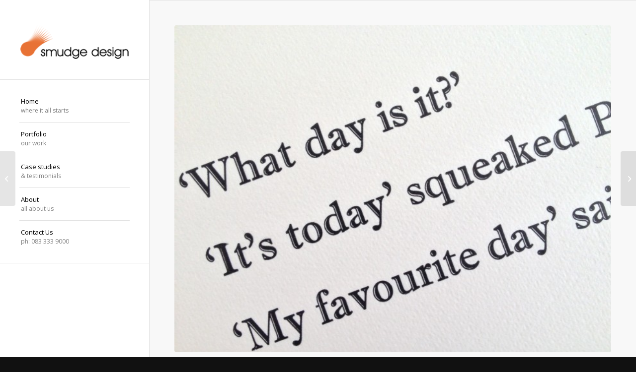

--- FILE ---
content_type: text/html; charset=UTF-8
request_url: https://smudgedesign.ie/creative/letterpress-workshop/
body_size: 10493
content:
<!DOCTYPE html>
<html lang="en-US" class="html_stretched responsive av-preloader-disabled  html_header_left html_header_sidebar html_logo_left html_menu_right html_slim html_disabled html_mobile_menu_phone html_header_searchicon html_content_align_center html_av-overlay-side html_av-overlay-side-classic html_av-submenu-noclone html_entry_id_140 av-cookies-no-cookie-consent av-no-preview av-default-lightbox html_text_menu_active av-mobile-menu-switch-default">
<head>
<meta charset="UTF-8" />
<meta name="robots" content="index, follow" />


<!-- mobile setting -->
<meta name="viewport" content="width=device-width, initial-scale=1">

<!-- Scripts/CSS and wp_head hook -->
<title>What day is it? | Smudge Design: Web Design Dublin, Graphic Design Dublin Ireland</title>
<meta name='robots' content='max-image-preview:large' />
<link rel="alternate" type="application/rss+xml" title="Smudge Design: Web Design Dublin, Graphic Design Dublin Ireland &raquo; Feed" href="https://smudgedesign.ie/feed/" />
<link rel="alternate" type="application/rss+xml" title="Smudge Design: Web Design Dublin, Graphic Design Dublin Ireland &raquo; Comments Feed" href="https://smudgedesign.ie/comments/feed/" />
<link rel="alternate" type="application/rss+xml" title="Smudge Design: Web Design Dublin, Graphic Design Dublin Ireland &raquo; What day is it? Comments Feed" href="https://smudgedesign.ie/creative/letterpress-workshop/feed/" />

<!-- google webfont font replacement -->

			<script type='text/javascript'>

				(function() {

					/*	check if webfonts are disabled by user setting via cookie - or user must opt in.	*/
					var html = document.getElementsByTagName('html')[0];
					var cookie_check = html.className.indexOf('av-cookies-needs-opt-in') >= 0 || html.className.indexOf('av-cookies-can-opt-out') >= 0;
					var allow_continue = true;
					var silent_accept_cookie = html.className.indexOf('av-cookies-user-silent-accept') >= 0;

					if( cookie_check && ! silent_accept_cookie )
					{
						if( ! document.cookie.match(/aviaCookieConsent/) || html.className.indexOf('av-cookies-session-refused') >= 0 )
						{
							allow_continue = false;
						}
						else
						{
							if( ! document.cookie.match(/aviaPrivacyRefuseCookiesHideBar/) )
							{
								allow_continue = false;
							}
							else if( ! document.cookie.match(/aviaPrivacyEssentialCookiesEnabled/) )
							{
								allow_continue = false;
							}
							else if( document.cookie.match(/aviaPrivacyGoogleWebfontsDisabled/) )
							{
								allow_continue = false;
							}
						}
					}

					if( allow_continue )
					{
						var f = document.createElement('link');

						f.type 	= 'text/css';
						f.rel 	= 'stylesheet';
						f.href 	= 'https://fonts.googleapis.com/css?family=Open+Sans:400,600&display=auto';
						f.id 	= 'avia-google-webfont';

						document.getElementsByTagName('head')[0].appendChild(f);
					}
				})();

			</script>
			<script type="text/javascript">
/* <![CDATA[ */
window._wpemojiSettings = {"baseUrl":"https:\/\/s.w.org\/images\/core\/emoji\/15.0.3\/72x72\/","ext":".png","svgUrl":"https:\/\/s.w.org\/images\/core\/emoji\/15.0.3\/svg\/","svgExt":".svg","source":{"concatemoji":"https:\/\/smudgedesign.ie\/wp-includes\/js\/wp-emoji-release.min.js?ver=6.6.4"}};
/*! This file is auto-generated */
!function(i,n){var o,s,e;function c(e){try{var t={supportTests:e,timestamp:(new Date).valueOf()};sessionStorage.setItem(o,JSON.stringify(t))}catch(e){}}function p(e,t,n){e.clearRect(0,0,e.canvas.width,e.canvas.height),e.fillText(t,0,0);var t=new Uint32Array(e.getImageData(0,0,e.canvas.width,e.canvas.height).data),r=(e.clearRect(0,0,e.canvas.width,e.canvas.height),e.fillText(n,0,0),new Uint32Array(e.getImageData(0,0,e.canvas.width,e.canvas.height).data));return t.every(function(e,t){return e===r[t]})}function u(e,t,n){switch(t){case"flag":return n(e,"\ud83c\udff3\ufe0f\u200d\u26a7\ufe0f","\ud83c\udff3\ufe0f\u200b\u26a7\ufe0f")?!1:!n(e,"\ud83c\uddfa\ud83c\uddf3","\ud83c\uddfa\u200b\ud83c\uddf3")&&!n(e,"\ud83c\udff4\udb40\udc67\udb40\udc62\udb40\udc65\udb40\udc6e\udb40\udc67\udb40\udc7f","\ud83c\udff4\u200b\udb40\udc67\u200b\udb40\udc62\u200b\udb40\udc65\u200b\udb40\udc6e\u200b\udb40\udc67\u200b\udb40\udc7f");case"emoji":return!n(e,"\ud83d\udc26\u200d\u2b1b","\ud83d\udc26\u200b\u2b1b")}return!1}function f(e,t,n){var r="undefined"!=typeof WorkerGlobalScope&&self instanceof WorkerGlobalScope?new OffscreenCanvas(300,150):i.createElement("canvas"),a=r.getContext("2d",{willReadFrequently:!0}),o=(a.textBaseline="top",a.font="600 32px Arial",{});return e.forEach(function(e){o[e]=t(a,e,n)}),o}function t(e){var t=i.createElement("script");t.src=e,t.defer=!0,i.head.appendChild(t)}"undefined"!=typeof Promise&&(o="wpEmojiSettingsSupports",s=["flag","emoji"],n.supports={everything:!0,everythingExceptFlag:!0},e=new Promise(function(e){i.addEventListener("DOMContentLoaded",e,{once:!0})}),new Promise(function(t){var n=function(){try{var e=JSON.parse(sessionStorage.getItem(o));if("object"==typeof e&&"number"==typeof e.timestamp&&(new Date).valueOf()<e.timestamp+604800&&"object"==typeof e.supportTests)return e.supportTests}catch(e){}return null}();if(!n){if("undefined"!=typeof Worker&&"undefined"!=typeof OffscreenCanvas&&"undefined"!=typeof URL&&URL.createObjectURL&&"undefined"!=typeof Blob)try{var e="postMessage("+f.toString()+"("+[JSON.stringify(s),u.toString(),p.toString()].join(",")+"));",r=new Blob([e],{type:"text/javascript"}),a=new Worker(URL.createObjectURL(r),{name:"wpTestEmojiSupports"});return void(a.onmessage=function(e){c(n=e.data),a.terminate(),t(n)})}catch(e){}c(n=f(s,u,p))}t(n)}).then(function(e){for(var t in e)n.supports[t]=e[t],n.supports.everything=n.supports.everything&&n.supports[t],"flag"!==t&&(n.supports.everythingExceptFlag=n.supports.everythingExceptFlag&&n.supports[t]);n.supports.everythingExceptFlag=n.supports.everythingExceptFlag&&!n.supports.flag,n.DOMReady=!1,n.readyCallback=function(){n.DOMReady=!0}}).then(function(){return e}).then(function(){var e;n.supports.everything||(n.readyCallback(),(e=n.source||{}).concatemoji?t(e.concatemoji):e.wpemoji&&e.twemoji&&(t(e.twemoji),t(e.wpemoji)))}))}((window,document),window._wpemojiSettings);
/* ]]> */
</script>
<link rel='stylesheet' id='avia-grid-css' href='https://smudgedesign.ie/wp-content/themes/enfold/css/grid.min.css?ver=6.0' type='text/css' media='all' />
<link rel='stylesheet' id='avia-base-css' href='https://smudgedesign.ie/wp-content/themes/enfold/css/base.min.css?ver=6.0' type='text/css' media='all' />
<link rel='stylesheet' id='avia-layout-css' href='https://smudgedesign.ie/wp-content/themes/enfold/css/layout.min.css?ver=6.0' type='text/css' media='all' />
<link rel='stylesheet' id='avia-module-blog-css' href='https://smudgedesign.ie/wp-content/themes/enfold/config-templatebuilder/avia-shortcodes/blog/blog.min.css?ver=6.0' type='text/css' media='all' />
<link rel='stylesheet' id='avia-module-postslider-css' href='https://smudgedesign.ie/wp-content/themes/enfold/config-templatebuilder/avia-shortcodes/postslider/postslider.min.css?ver=6.0' type='text/css' media='all' />
<link rel='stylesheet' id='avia-module-button-css' href='https://smudgedesign.ie/wp-content/themes/enfold/config-templatebuilder/avia-shortcodes/buttons/buttons.min.css?ver=6.0' type='text/css' media='all' />
<link rel='stylesheet' id='avia-module-comments-css' href='https://smudgedesign.ie/wp-content/themes/enfold/config-templatebuilder/avia-shortcodes/comments/comments.min.css?ver=6.0' type='text/css' media='all' />
<link rel='stylesheet' id='avia-module-slideshow-css' href='https://smudgedesign.ie/wp-content/themes/enfold/config-templatebuilder/avia-shortcodes/slideshow/slideshow.min.css?ver=6.0' type='text/css' media='all' />
<link rel='stylesheet' id='avia-module-gallery-css' href='https://smudgedesign.ie/wp-content/themes/enfold/config-templatebuilder/avia-shortcodes/gallery/gallery.min.css?ver=6.0' type='text/css' media='all' />
<link rel='stylesheet' id='avia-module-gridrow-css' href='https://smudgedesign.ie/wp-content/themes/enfold/config-templatebuilder/avia-shortcodes/grid_row/grid_row.min.css?ver=6.0' type='text/css' media='all' />
<link rel='stylesheet' id='avia-module-heading-css' href='https://smudgedesign.ie/wp-content/themes/enfold/config-templatebuilder/avia-shortcodes/heading/heading.min.css?ver=6.0' type='text/css' media='all' />
<link rel='stylesheet' id='avia-module-hr-css' href='https://smudgedesign.ie/wp-content/themes/enfold/config-templatebuilder/avia-shortcodes/hr/hr.min.css?ver=6.0' type='text/css' media='all' />
<link rel='stylesheet' id='avia-module-icon-css' href='https://smudgedesign.ie/wp-content/themes/enfold/config-templatebuilder/avia-shortcodes/icon/icon.min.css?ver=6.0' type='text/css' media='all' />
<link rel='stylesheet' id='avia-module-iconlist-css' href='https://smudgedesign.ie/wp-content/themes/enfold/config-templatebuilder/avia-shortcodes/iconlist/iconlist.min.css?ver=6.0' type='text/css' media='all' />
<link rel='stylesheet' id='avia-module-masonry-css' href='https://smudgedesign.ie/wp-content/themes/enfold/config-templatebuilder/avia-shortcodes/masonry_entries/masonry_entries.min.css?ver=6.0' type='text/css' media='all' />
<link rel='stylesheet' id='avia-siteloader-css' href='https://smudgedesign.ie/wp-content/themes/enfold/css/avia-snippet-site-preloader.min.css?ver=6.0' type='text/css' media='all' />
<link rel='stylesheet' id='avia-module-slideshow-fullsize-css' href='https://smudgedesign.ie/wp-content/themes/enfold/config-templatebuilder/avia-shortcodes/slideshow_fullsize/slideshow_fullsize.min.css?ver=6.0' type='text/css' media='all' />
<link rel='stylesheet' id='avia-module-social-css' href='https://smudgedesign.ie/wp-content/themes/enfold/config-templatebuilder/avia-shortcodes/social_share/social_share.min.css?ver=6.0' type='text/css' media='all' />
<link rel='stylesheet' id='avia-module-tabs-css' href='https://smudgedesign.ie/wp-content/themes/enfold/config-templatebuilder/avia-shortcodes/tabs/tabs.min.css?ver=6.0' type='text/css' media='all' />
<link rel='stylesheet' id='avia-module-team-css' href='https://smudgedesign.ie/wp-content/themes/enfold/config-templatebuilder/avia-shortcodes/team/team.min.css?ver=6.0' type='text/css' media='all' />
<link rel='stylesheet' id='avia-module-testimonials-css' href='https://smudgedesign.ie/wp-content/themes/enfold/config-templatebuilder/avia-shortcodes/testimonials/testimonials.min.css?ver=6.0' type='text/css' media='all' />
<link rel='stylesheet' id='avia-module-video-css' href='https://smudgedesign.ie/wp-content/themes/enfold/config-templatebuilder/avia-shortcodes/video/video.min.css?ver=6.0' type='text/css' media='all' />
<style id='wp-emoji-styles-inline-css' type='text/css'>

	img.wp-smiley, img.emoji {
		display: inline !important;
		border: none !important;
		box-shadow: none !important;
		height: 1em !important;
		width: 1em !important;
		margin: 0 0.07em !important;
		vertical-align: -0.1em !important;
		background: none !important;
		padding: 0 !important;
	}
</style>
<style id='wp-block-library-inline-css' type='text/css'>
:root{--wp-admin-theme-color:#007cba;--wp-admin-theme-color--rgb:0,124,186;--wp-admin-theme-color-darker-10:#006ba1;--wp-admin-theme-color-darker-10--rgb:0,107,161;--wp-admin-theme-color-darker-20:#005a87;--wp-admin-theme-color-darker-20--rgb:0,90,135;--wp-admin-border-width-focus:2px;--wp-block-synced-color:#7a00df;--wp-block-synced-color--rgb:122,0,223;--wp-bound-block-color:var(--wp-block-synced-color)}@media (min-resolution:192dpi){:root{--wp-admin-border-width-focus:1.5px}}.wp-element-button{cursor:pointer}:root{--wp--preset--font-size--normal:16px;--wp--preset--font-size--huge:42px}:root .has-very-light-gray-background-color{background-color:#eee}:root .has-very-dark-gray-background-color{background-color:#313131}:root .has-very-light-gray-color{color:#eee}:root .has-very-dark-gray-color{color:#313131}:root .has-vivid-green-cyan-to-vivid-cyan-blue-gradient-background{background:linear-gradient(135deg,#00d084,#0693e3)}:root .has-purple-crush-gradient-background{background:linear-gradient(135deg,#34e2e4,#4721fb 50%,#ab1dfe)}:root .has-hazy-dawn-gradient-background{background:linear-gradient(135deg,#faaca8,#dad0ec)}:root .has-subdued-olive-gradient-background{background:linear-gradient(135deg,#fafae1,#67a671)}:root .has-atomic-cream-gradient-background{background:linear-gradient(135deg,#fdd79a,#004a59)}:root .has-nightshade-gradient-background{background:linear-gradient(135deg,#330968,#31cdcf)}:root .has-midnight-gradient-background{background:linear-gradient(135deg,#020381,#2874fc)}.has-regular-font-size{font-size:1em}.has-larger-font-size{font-size:2.625em}.has-normal-font-size{font-size:var(--wp--preset--font-size--normal)}.has-huge-font-size{font-size:var(--wp--preset--font-size--huge)}.has-text-align-center{text-align:center}.has-text-align-left{text-align:left}.has-text-align-right{text-align:right}#end-resizable-editor-section{display:none}.aligncenter{clear:both}.items-justified-left{justify-content:flex-start}.items-justified-center{justify-content:center}.items-justified-right{justify-content:flex-end}.items-justified-space-between{justify-content:space-between}.screen-reader-text{border:0;clip:rect(1px,1px,1px,1px);clip-path:inset(50%);height:1px;margin:-1px;overflow:hidden;padding:0;position:absolute;width:1px;word-wrap:normal!important}.screen-reader-text:focus{background-color:#ddd;clip:auto!important;clip-path:none;color:#444;display:block;font-size:1em;height:auto;left:5px;line-height:normal;padding:15px 23px 14px;text-decoration:none;top:5px;width:auto;z-index:100000}html :where(.has-border-color){border-style:solid}html :where([style*=border-top-color]){border-top-style:solid}html :where([style*=border-right-color]){border-right-style:solid}html :where([style*=border-bottom-color]){border-bottom-style:solid}html :where([style*=border-left-color]){border-left-style:solid}html :where([style*=border-width]){border-style:solid}html :where([style*=border-top-width]){border-top-style:solid}html :where([style*=border-right-width]){border-right-style:solid}html :where([style*=border-bottom-width]){border-bottom-style:solid}html :where([style*=border-left-width]){border-left-style:solid}html :where(img[class*=wp-image-]){height:auto;max-width:100%}:where(figure){margin:0 0 1em}html :where(.is-position-sticky){--wp-admin--admin-bar--position-offset:var(--wp-admin--admin-bar--height,0px)}@media screen and (max-width:600px){html :where(.is-position-sticky){--wp-admin--admin-bar--position-offset:0px}}
</style>
<link rel='stylesheet' id='avia-scs-css' href='https://smudgedesign.ie/wp-content/themes/enfold/css/shortcodes.min.css?ver=6.0' type='text/css' media='all' />
<link rel='stylesheet' id='avia-fold-unfold-css' href='https://smudgedesign.ie/wp-content/themes/enfold/css/avia-snippet-fold-unfold.min.css?ver=6.0' type='text/css' media='all' />
<link rel='stylesheet' id='avia-popup-css-css' href='https://smudgedesign.ie/wp-content/themes/enfold/js/aviapopup/magnific-popup.min.css?ver=6.0' type='text/css' media='screen' />
<link rel='stylesheet' id='avia-lightbox-css' href='https://smudgedesign.ie/wp-content/themes/enfold/css/avia-snippet-lightbox.min.css?ver=6.0' type='text/css' media='screen' />
<link rel='stylesheet' id='avia-widget-css-css' href='https://smudgedesign.ie/wp-content/themes/enfold/css/avia-snippet-widget.min.css?ver=6.0' type='text/css' media='screen' />
<link rel='stylesheet' id='avia-dynamic-css' href='https://smudgedesign.ie/wp-content/uploads/dynamic_avia/enfold.css?ver=68dc935ad177f' type='text/css' media='all' />
<link rel='stylesheet' id='avia-custom-css' href='https://smudgedesign.ie/wp-content/themes/enfold/css/custom.css?ver=6.0' type='text/css' media='all' />
<link rel='stylesheet' id='avia-gravity-css' href='https://smudgedesign.ie/wp-content/themes/enfold/config-gravityforms/gravity-mod.min.css?ver=6.0' type='text/css' media='screen' />
<script type="text/javascript" src="https://smudgedesign.ie/wp-includes/js/jquery/jquery.min.js?ver=3.7.1" id="jquery-core-js"></script>
<script type="text/javascript" src="https://smudgedesign.ie/wp-includes/js/jquery/jquery-migrate.min.js?ver=3.4.1" id="jquery-migrate-js"></script>
<script type="text/javascript" src="https://smudgedesign.ie/wp-content/themes/enfold/js/avia-js.min.js?ver=6.0" id="avia-js-js"></script>
<script type="text/javascript" src="https://smudgedesign.ie/wp-content/themes/enfold/js/avia-compat.min.js?ver=6.0" id="avia-compat-js"></script>
<link rel="https://api.w.org/" href="https://smudgedesign.ie/wp-json/" /><link rel="alternate" title="JSON" type="application/json" href="https://smudgedesign.ie/wp-json/wp/v2/posts/140" /><link rel="EditURI" type="application/rsd+xml" title="RSD" href="https://smudgedesign.ie/xmlrpc.php?rsd" />
<meta name="generator" content="WordPress 6.6.4" />
<link rel='shortlink' href='https://smudgedesign.ie/?p=140' />
<link rel="alternate" title="oEmbed (JSON)" type="application/json+oembed" href="https://smudgedesign.ie/wp-json/oembed/1.0/embed?url=https%3A%2F%2Fsmudgedesign.ie%2Fcreative%2Fletterpress-workshop%2F" />
<link rel="alternate" title="oEmbed (XML)" type="text/xml+oembed" href="https://smudgedesign.ie/wp-json/oembed/1.0/embed?url=https%3A%2F%2Fsmudgedesign.ie%2Fcreative%2Fletterpress-workshop%2F&#038;format=xml" />
<!-- SEO meta tags powered by SmartCrawl https://wpmudev.com/project/smartcrawl-wordpress-seo/ -->
<link rel="canonical" href="https://smudgedesign.ie/creative/letterpress-workshop/" />
<meta name="description" content="Having always been completely in love with both words (okay talking!) and printmaking... letterpress is ultimate way for me to create a piece. As I do not o ..." />
<script type="application/ld+json">{"@context":"https:\/\/schema.org","@graph":[{"@type":"Organization","@id":"https:\/\/smudgedesign.ie\/#schema-publishing-organization","url":"https:\/\/smudgedesign.ie","name":"Smudge Design: Web Design Dublin, Graphic Design Dublin Ireland"},{"@type":"WebSite","@id":"https:\/\/smudgedesign.ie\/#schema-website","url":"https:\/\/smudgedesign.ie","name":"Smudge Design: Web Design Dublin, Graphic Design Dublin Ireland","encoding":"UTF-8","potentialAction":{"@type":"SearchAction","target":"https:\/\/smudgedesign.ie\/search\/{search_term_string}\/","query-input":"required name=search_term_string"}},{"@type":"BreadcrumbList","@id":"https:\/\/smudgedesign.ie\/creative\/letterpress-workshop?page&name=letterpress-workshop&category_name=creative\/#breadcrumb","itemListElement":[{"@type":"ListItem","position":1,"name":"Home","item":"https:\/\/smudgedesign.ie"},{"@type":"ListItem","position":2,"name":"creative","item":"https:\/\/smudgedesign.ie\/category\/creative\/"},{"@type":"ListItem","position":3,"name":"What day is it?"}]},{"@type":"Person","@id":"https:\/\/smudgedesign.ie\/author\/mveale\/#schema-author","name":"Mick Veale","url":"https:\/\/smudgedesign.ie\/author\/mveale\/"},{"@type":"WebPage","@id":"https:\/\/smudgedesign.ie\/creative\/letterpress-workshop\/#schema-webpage","isPartOf":{"@id":"https:\/\/smudgedesign.ie\/#schema-website"},"publisher":{"@id":"https:\/\/smudgedesign.ie\/#schema-publishing-organization"},"url":"https:\/\/smudgedesign.ie\/creative\/letterpress-workshop\/"},{"@type":"Article","mainEntityOfPage":{"@id":"https:\/\/smudgedesign.ie\/creative\/letterpress-workshop\/#schema-webpage"},"author":{"@id":"https:\/\/smudgedesign.ie\/author\/mveale\/#schema-author"},"publisher":{"@id":"https:\/\/smudgedesign.ie\/#schema-publishing-organization"},"dateModified":"2013-11-30T18:27:03","datePublished":"2013-11-20T11:26:57","headline":"What day is it? | Smudge Design: Web Design Dublin, Graphic Design Dublin Ireland","description":"Having always been completely in love with both words (okay talking!) and printmaking... letterpress is ultimate way for me to create a piece. As I do not o ...","name":"What day is it?","image":{"@type":"ImageObject","@id":"https:\/\/smudgedesign.ie\/creative\/letterpress-workshop\/#schema-article-image","url":"https:\/\/smudgedesign.ie\/wp-content\/uploads\/2013-06-04-17.00.19-HDR.jpg","height":2448,"width":3264},"thumbnailUrl":"https:\/\/smudgedesign.ie\/wp-content\/uploads\/2013-06-04-17.00.19-HDR.jpg"}]}</script>
<!-- /SEO -->
<link rel="profile" href="https://gmpg.org/xfn/11" />
<link rel="alternate" type="application/rss+xml" title="Smudge Design: Web Design Dublin, Graphic Design Dublin Ireland RSS2 Feed" href="https://smudgedesign.ie/feed/" />
<link rel="pingback" href="https://smudgedesign.ie/xmlrpc.php" />
<!--[if lt IE 9]><script src="https://smudgedesign.ie/wp-content/themes/enfold/js/html5shiv.js"></script><![endif]-->

<link rel="icon" href="https://smudgedesign.ie/wp-content/uploads/2013/07/cropped-favicon-32x32.png" sizes="32x32" />
<link rel="icon" href="https://smudgedesign.ie/wp-content/uploads/2013/07/cropped-favicon-192x192.png" sizes="192x192" />
<link rel="apple-touch-icon" href="https://smudgedesign.ie/wp-content/uploads/2013/07/cropped-favicon-180x180.png" />
<meta name="msapplication-TileImage" content="https://smudgedesign.ie/wp-content/uploads/2013/07/cropped-favicon-270x270.png" />
<style type="text/css">
		@font-face {font-family: 'entypo-fontello'; font-weight: normal; font-style: normal; font-display: auto;
		src: url('https://smudgedesign.ie/wp-content/themes/enfold/config-templatebuilder/avia-template-builder/assets/fonts/entypo-fontello.woff2') format('woff2'),
		url('https://smudgedesign.ie/wp-content/themes/enfold/config-templatebuilder/avia-template-builder/assets/fonts/entypo-fontello.woff') format('woff'),
		url('https://smudgedesign.ie/wp-content/themes/enfold/config-templatebuilder/avia-template-builder/assets/fonts/entypo-fontello.ttf') format('truetype'),
		url('https://smudgedesign.ie/wp-content/themes/enfold/config-templatebuilder/avia-template-builder/assets/fonts/entypo-fontello.svg#entypo-fontello') format('svg'),
		url('https://smudgedesign.ie/wp-content/themes/enfold/config-templatebuilder/avia-template-builder/assets/fonts/entypo-fontello.eot'),
		url('https://smudgedesign.ie/wp-content/themes/enfold/config-templatebuilder/avia-template-builder/assets/fonts/entypo-fontello.eot?#iefix') format('embedded-opentype');
		} #top .avia-font-entypo-fontello, body .avia-font-entypo-fontello, html body [data-av_iconfont='entypo-fontello']:before{ font-family: 'entypo-fontello'; }
		</style>

<!--
Debugging Info for Theme support: 

Theme: Enfold
Version: 6.0
Installed: enfold
AviaFramework Version: 5.6
AviaBuilder Version: 5.3
aviaElementManager Version: 1.0.1
ML:128-PU:67-PLA:7
WP:6.6.4
Compress: CSS:load minified only - JS:load minified only
Updates: disabled
PLAu:7
-->
</head>

<body id="top" class="post-template-default single single-post postid-140 single-format-gallery stretched rtl_columns av-curtain-numeric open_sans  avia-responsive-images-support" itemscope="itemscope" itemtype="https://schema.org/WebPage" >

	
	<div id='wrap_all'>

	
<header id='header' class='all_colors header_color light_bg_color  av_header_left av_header_sidebar av_conditional_sticky' data-av_shrink_factor='50' role="banner" itemscope="itemscope" itemtype="https://schema.org/WPHeader" >

		<div  id='header_main' class='container_wrap container_wrap_logo'>

        <div class='container av-logo-container'><div class='inner-container'><span class='logo avia-standard-logo'><a href='https://smudgedesign.ie/' class='' aria-label='smudgenew6' title='smudgenew6'><img src="https://smudgedesign.ie/wp-content/uploads/smudgenew6.png" height="100" width="300" alt='Smudge Design: Web Design Dublin, Graphic Design Dublin Ireland' title='smudgenew6' /></a></span><nav class='main_menu' data-selectname='Select a page'  role="navigation" itemscope="itemscope" itemtype="https://schema.org/SiteNavigationElement" ><div class="avia-menu av-main-nav-wrap"><ul role="menu" class="menu av-main-nav" id="avia-menu"><li role="menuitem" id="menu-item-10" class="menu-item menu-item-type-post_type menu-item-object-page menu-item-home menu-item-top-level menu-item-top-level-1"><a href="https://smudgedesign.ie/" itemprop="url" tabindex="0"><span class="avia-bullet"></span><span class="avia-menu-text">Home</span><span class="avia-menu-subtext">where it all starts</span><span class="avia-menu-fx"><span class="avia-arrow-wrap"><span class="avia-arrow"></span></span></span></a></li>
<li role="menuitem" id="menu-item-17" class="menu-item menu-item-type-post_type menu-item-object-page menu-item-top-level menu-item-top-level-2"><a href="https://smudgedesign.ie/portfolio/" itemprop="url" tabindex="0"><span class="avia-bullet"></span><span class="avia-menu-text">Portfolio</span><span class="avia-menu-subtext">our work</span><span class="avia-menu-fx"><span class="avia-arrow-wrap"><span class="avia-arrow"></span></span></span></a></li>
<li role="menuitem" id="menu-item-16" class="menu-item menu-item-type-post_type menu-item-object-page menu-item-top-level menu-item-top-level-3"><a href="https://smudgedesign.ie/case-studies/" itemprop="url" tabindex="0"><span class="avia-bullet"></span><span class="avia-menu-text">Case studies</span><span class="avia-menu-subtext">&#038; testimonials</span><span class="avia-menu-fx"><span class="avia-arrow-wrap"><span class="avia-arrow"></span></span></span></a></li>
<li role="menuitem" id="menu-item-22" class="menu-item menu-item-type-post_type menu-item-object-page menu-item-top-level menu-item-top-level-4"><a href="https://smudgedesign.ie/about/" itemprop="url" tabindex="0"><span class="avia-bullet"></span><span class="avia-menu-text">About</span><span class="avia-menu-subtext">all about us</span><span class="avia-menu-fx"><span class="avia-arrow-wrap"><span class="avia-arrow"></span></span></span></a></li>
<li role="menuitem" id="menu-item-63" class="menu-item menu-item-type-post_type menu-item-object-page menu-item-top-level menu-item-top-level-5"><a href="https://smudgedesign.ie/contact-us/" itemprop="url" tabindex="0"><span class="avia-bullet"></span><span class="avia-menu-text">Contact Us</span><span class="avia-menu-subtext">ph: 083 333 9000</span><span class="avia-menu-fx"><span class="avia-arrow-wrap"><span class="avia-arrow"></span></span></span></a></li>
<li class="av-burger-menu-main menu-item-avia-special " role="menuitem">
	        			<a href="#" aria-label="Menu" aria-hidden="false">
							<span class="av-hamburger av-hamburger--spin av-js-hamburger">
								<span class="av-hamburger-box">
						          <span class="av-hamburger-inner"></span>
						          <strong>Menu</strong>
								</span>
							</span>
							<span class="avia_hidden_link_text">Menu</span>
						</a>
	        		   </li></ul></div></nav></div> </div> 
		<!-- end container_wrap-->
		</div>
<div class="header_bg"></div>
<!-- end header -->
</header>

	<div id='main' class='all_colors' data-scroll-offset='0'>

	
		<div class='container_wrap container_wrap_first main_color fullsize'>

			<div class='container template-blog template-single-blog '>

				<main class='content units av-content-full alpha  av-main-single'  role="main" itemscope="itemscope" itemtype="https://schema.org/Blog" >

					<article class="post-entry post-entry-type-gallery post-entry-140 post-loop-1 post-parity-odd post-entry-last single-big with-slider post-140 post type-post status-publish format-gallery has-post-thumbnail hentry category-creative category-side-projects post_format-post-format-gallery"  itemscope="itemscope" itemtype="https://schema.org/BlogPosting" itemprop="blogPost" ><div class="big-preview single-big"  itemprop="image" itemscope="itemscope" itemtype="https://schema.org/ImageObject" ><a href="https://smudgedesign.ie/wp-content/uploads/2013-06-04-17.00.19-HDR-1024x768.jpg" data-srcset="https://smudgedesign.ie/wp-content/uploads/2013-06-04-17.00.19-HDR-1024x768.jpg 1024w, https://smudgedesign.ie/wp-content/uploads/2013-06-04-17.00.19-HDR-550x412.jpg 550w, https://smudgedesign.ie/wp-content/uploads/2013-06-04-17.00.19-HDR-680x510.jpg 680w, https://smudgedesign.ie/wp-content/uploads/2013-06-04-17.00.19-HDR-300x225.jpg 300w, https://smudgedesign.ie/wp-content/uploads/2013-06-04-17.00.19-HDR-940x705.jpg 940w" data-sizes="(max-width: 1024px) 100vw, 1024px"  title="2013-06-04 17.00.19 HDR" ><img loading="lazy" width="564" height="423" src="https://smudgedesign.ie/wp-content/uploads/2013-06-04-17.00.19-HDR.jpg" class="wp-image-142 avia-img-lazy-loading-142 attachment-entry_without_sidebar size-entry_without_sidebar wp-post-image" alt="" decoding="async" srcset="https://smudgedesign.ie/wp-content/uploads/2013-06-04-17.00.19-HDR.jpg 3264w, https://smudgedesign.ie/wp-content/uploads/2013-06-04-17.00.19-HDR-550x412.jpg 550w, https://smudgedesign.ie/wp-content/uploads/2013-06-04-17.00.19-HDR-1024x768.jpg 1024w, https://smudgedesign.ie/wp-content/uploads/2013-06-04-17.00.19-HDR-680x510.jpg 680w, https://smudgedesign.ie/wp-content/uploads/2013-06-04-17.00.19-HDR-300x225.jpg 300w, https://smudgedesign.ie/wp-content/uploads/2013-06-04-17.00.19-HDR-940x705.jpg 940w" sizes="(max-width: 564px) 100vw, 564px" /></a></div><div class="blog-meta"></div><div class='entry-content-wrapper clearfix gallery-content'><header class="entry-content-header"><h1 class='post-title entry-title '  itemprop="headline" >What day is it?<span class="post-format-icon minor-meta"></span></h1><span class="post-meta-infos"><time class="date-container minor-meta updated"  itemprop="datePublished" datetime="2013-11-20T11:26:57+00:00" >November 20, 2013</time><span class="text-sep">/</span><span class="comment-container minor-meta"><a href="https://smudgedesign.ie/creative/letterpress-workshop/#respond" class="comments-link" >0 Comments</a></span><span class="text-sep">/</span><span class="blog-categories minor-meta">in <a href="https://smudgedesign.ie/category/creative/" rel="tag">creative</a>, <a href="https://smudgedesign.ie/category/side-projects/" rel="tag">side projects</a></span><span class="text-sep">/</span><span class="blog-author minor-meta">by <span class="entry-author-link"  itemprop="author" ><span class="author"><span class="fn"><a href="https://smudgedesign.ie/author/mveale/" title="Posts by mveale" rel="author">mveale</a></span></span></span></span></span></header><div class="entry-content"  itemprop="text" ><p>Having always been completely in love with both words (okay talking!) and printmaking&#8230; letterpress is ultimate way for me to create a piece. As I do not own (yet!) a Letterpress I very happily went along to the lovely people at the National Print Museum (<a href="http://www.nationalprintmuseum.ie/">http://www.nationalprintmuseum.ie/</a>) to learn how to select, set and print my own letterpress creation&#8230; it was heaven and I hope to do a lot more!</p>
</div><footer class="entry-footer"><div class='av-social-sharing-box av-social-sharing-box-default av-social-sharing-box-fullwidth'></div></footer><div class='post_delimiter'></div></div><div class="post_author_timeline"></div><span class='hidden'>
				<span class='av-structured-data'  itemprop="image" itemscope="itemscope" itemtype="https://schema.org/ImageObject" >
						<span itemprop='url'>https://smudgedesign.ie/wp-content/uploads/2013-06-04-17.00.19-HDR.jpg</span>
						<span itemprop='height'>2448</span>
						<span itemprop='width'>3264</span>
				</span>
				<span class='av-structured-data'  itemprop="publisher" itemtype="https://schema.org/Organization" itemscope="itemscope" >
						<span itemprop='name'>mveale</span>
						<span itemprop='logo' itemscope itemtype='https://schema.org/ImageObject'>
							<span itemprop='url'>https://smudgedesign.ie/wp-content/uploads/smudgenew6.png</span>
						</span>
				</span><span class='av-structured-data'  itemprop="author" itemscope="itemscope" itemtype="https://schema.org/Person" ><span itemprop='name'>mveale</span></span><span class='av-structured-data'  itemprop="datePublished" datetime="2013-11-20T11:26:57+00:00" >2013-11-20 11:26:57</span><span class='av-structured-data'  itemprop="dateModified" itemtype="https://schema.org/dateModified" >2013-11-30 18:27:03</span><span class='av-structured-data'  itemprop="mainEntityOfPage" itemtype="https://schema.org/mainEntityOfPage" ><span itemprop='name'>What day is it?</span></span></span></article><div class='single-big'></div>


<div class='comment-entry post-entry'>

			<div class='comment_meta_container'>

				<div class='side-container-comment'>

	        		<div class='side-container-comment-inner'>
	        			
	        			<span class='comment-count'>0</span>
   						<span class='comment-text'>replies</span>
   						<span class='center-border center-border-left'></span>
   						<span class='center-border center-border-right'></span>

					</div>
				</div>
			</div>
<div class="comment_container"><h3 class='miniheading '>Leave a Reply</h3><span class="minitext">Want to join the discussion?<br />Feel free to contribute!</span>	<div id="respond" class="comment-respond">
		<h3 id="reply-title" class="comment-reply-title">Leave a Reply <small><a rel="nofollow" id="cancel-comment-reply-link" href="/creative/letterpress-workshop/#respond" style="display:none;">Cancel reply</a></small></h3><p class="must-log-in">You must be <a href="https://smudgedesign.ie/wp-login.php?redirect_to=https%3A%2F%2Fsmudgedesign.ie%2Fcreative%2Fletterpress-workshop%2F">logged in</a> to post a comment.</p>	</div><!-- #respond -->
	</div>
</div>

				<!--end content-->
				</main>

				
			</div><!--end container-->

		</div><!-- close default .container_wrap element -->



	
				<footer class='container_wrap socket_color' id='socket'  role="contentinfo" itemscope="itemscope" itemtype="https://schema.org/WPFooter" >
                    <div class='container'>

                        <span class='copyright'>© Copyright - Smudge Design: Web Design Dublin, Graphic Design Dublin Ireland </span>

                        <ul class='noLightbox social_bookmarks icon_count_1'><li class='social_bookmarks_instagram av-social-link-instagram social_icon_1'><a target="_blank" aria-label="Link to Instagram" href='https://www.instagram.com/wearesmudge' aria-hidden='false' data-av_icon='' data-av_iconfont='entypo-fontello' title='Instagram' rel="noopener"><span class='avia_hidden_link_text'>Instagram</span></a></li></ul>
                    </div>

	            <!-- ####### END SOCKET CONTAINER ####### -->
				</footer>


					<!-- end main -->
		</div>

		<a class='avia-post-nav avia-post-prev with-image' href='https://smudgedesign.ie/creative/brief-exchange-3/' ><span class="label iconfont" aria-hidden='true' data-av_icon='' data-av_iconfont='entypo-fontello'></span><span class="entry-info-wrap"><span class="entry-info"><span class='entry-title'>Brief Exchange #3</span><span class='entry-image'><img width="80" height="80" src="https://smudgedesign.ie/wp-content/uploads/1425716_475100589270321_997171235_n-150x150.jpg" class="wp-image-109 avia-img-lazy-loading-109 attachment-thumbnail size-thumbnail wp-post-image" alt="" decoding="async" loading="lazy" /></span></span></span></a><a class='avia-post-nav avia-post-next with-image' href='https://smudgedesign.ie/creative/installation-in-tiergarten-berlin/' ><span class="label iconfont" aria-hidden='true' data-av_icon='' data-av_iconfont='entypo-fontello'></span><span class="entry-info-wrap"><span class="entry-info"><span class='entry-image'><img width="80" height="80" src="https://smudgedesign.ie/wp-content/uploads/2013-07-21-14.38-150x150.png" class="wp-image-171 avia-img-lazy-loading-171 attachment-thumbnail size-thumbnail wp-post-image" alt="" decoding="async" loading="lazy" /></span><span class='entry-title'>Installation in tiergarten Berlin</span></span></span></a><!-- end wrap_all --></div>

<a href='#top' title='Scroll to top' id='scroll-top-link' aria-hidden='true' data-av_icon='' data-av_iconfont='entypo-fontello' tabindex='-1'><span class="avia_hidden_link_text">Scroll to top</span></a>

<div id="fb-root"></div>


 <script type='text/javascript'>
 /* <![CDATA[ */  
var avia_framework_globals = avia_framework_globals || {};
    avia_framework_globals.frameworkUrl = 'https://smudgedesign.ie/wp-content/themes/enfold/framework/';
    avia_framework_globals.installedAt = 'https://smudgedesign.ie/wp-content/themes/enfold/';
    avia_framework_globals.ajaxurl = 'https://smudgedesign.ie/wp-admin/admin-ajax.php';
/* ]]> */ 
</script>
 
 <style id='global-styles-inline-css' type='text/css'>
:root{--wp--preset--aspect-ratio--square: 1;--wp--preset--aspect-ratio--4-3: 4/3;--wp--preset--aspect-ratio--3-4: 3/4;--wp--preset--aspect-ratio--3-2: 3/2;--wp--preset--aspect-ratio--2-3: 2/3;--wp--preset--aspect-ratio--16-9: 16/9;--wp--preset--aspect-ratio--9-16: 9/16;--wp--preset--color--black: #000000;--wp--preset--color--cyan-bluish-gray: #abb8c3;--wp--preset--color--white: #ffffff;--wp--preset--color--pale-pink: #f78da7;--wp--preset--color--vivid-red: #cf2e2e;--wp--preset--color--luminous-vivid-orange: #ff6900;--wp--preset--color--luminous-vivid-amber: #fcb900;--wp--preset--color--light-green-cyan: #7bdcb5;--wp--preset--color--vivid-green-cyan: #00d084;--wp--preset--color--pale-cyan-blue: #8ed1fc;--wp--preset--color--vivid-cyan-blue: #0693e3;--wp--preset--color--vivid-purple: #9b51e0;--wp--preset--color--metallic-red: #b02b2c;--wp--preset--color--maximum-yellow-red: #edae44;--wp--preset--color--yellow-sun: #eeee22;--wp--preset--color--palm-leaf: #83a846;--wp--preset--color--aero: #7bb0e7;--wp--preset--color--old-lavender: #745f7e;--wp--preset--color--steel-teal: #5f8789;--wp--preset--color--raspberry-pink: #d65799;--wp--preset--color--medium-turquoise: #4ecac2;--wp--preset--gradient--vivid-cyan-blue-to-vivid-purple: linear-gradient(135deg,rgba(6,147,227,1) 0%,rgb(155,81,224) 100%);--wp--preset--gradient--light-green-cyan-to-vivid-green-cyan: linear-gradient(135deg,rgb(122,220,180) 0%,rgb(0,208,130) 100%);--wp--preset--gradient--luminous-vivid-amber-to-luminous-vivid-orange: linear-gradient(135deg,rgba(252,185,0,1) 0%,rgba(255,105,0,1) 100%);--wp--preset--gradient--luminous-vivid-orange-to-vivid-red: linear-gradient(135deg,rgba(255,105,0,1) 0%,rgb(207,46,46) 100%);--wp--preset--gradient--very-light-gray-to-cyan-bluish-gray: linear-gradient(135deg,rgb(238,238,238) 0%,rgb(169,184,195) 100%);--wp--preset--gradient--cool-to-warm-spectrum: linear-gradient(135deg,rgb(74,234,220) 0%,rgb(151,120,209) 20%,rgb(207,42,186) 40%,rgb(238,44,130) 60%,rgb(251,105,98) 80%,rgb(254,248,76) 100%);--wp--preset--gradient--blush-light-purple: linear-gradient(135deg,rgb(255,206,236) 0%,rgb(152,150,240) 100%);--wp--preset--gradient--blush-bordeaux: linear-gradient(135deg,rgb(254,205,165) 0%,rgb(254,45,45) 50%,rgb(107,0,62) 100%);--wp--preset--gradient--luminous-dusk: linear-gradient(135deg,rgb(255,203,112) 0%,rgb(199,81,192) 50%,rgb(65,88,208) 100%);--wp--preset--gradient--pale-ocean: linear-gradient(135deg,rgb(255,245,203) 0%,rgb(182,227,212) 50%,rgb(51,167,181) 100%);--wp--preset--gradient--electric-grass: linear-gradient(135deg,rgb(202,248,128) 0%,rgb(113,206,126) 100%);--wp--preset--gradient--midnight: linear-gradient(135deg,rgb(2,3,129) 0%,rgb(40,116,252) 100%);--wp--preset--font-size--small: 1rem;--wp--preset--font-size--medium: 1.125rem;--wp--preset--font-size--large: 1.75rem;--wp--preset--font-size--x-large: clamp(1.75rem, 3vw, 2.25rem);--wp--preset--spacing--20: 0.44rem;--wp--preset--spacing--30: 0.67rem;--wp--preset--spacing--40: 1rem;--wp--preset--spacing--50: 1.5rem;--wp--preset--spacing--60: 2.25rem;--wp--preset--spacing--70: 3.38rem;--wp--preset--spacing--80: 5.06rem;--wp--preset--shadow--natural: 6px 6px 9px rgba(0, 0, 0, 0.2);--wp--preset--shadow--deep: 12px 12px 50px rgba(0, 0, 0, 0.4);--wp--preset--shadow--sharp: 6px 6px 0px rgba(0, 0, 0, 0.2);--wp--preset--shadow--outlined: 6px 6px 0px -3px rgba(255, 255, 255, 1), 6px 6px rgba(0, 0, 0, 1);--wp--preset--shadow--crisp: 6px 6px 0px rgba(0, 0, 0, 1);}:root { --wp--style--global--content-size: 800px;--wp--style--global--wide-size: 1130px; }:where(body) { margin: 0; }.wp-site-blocks > .alignleft { float: left; margin-right: 2em; }.wp-site-blocks > .alignright { float: right; margin-left: 2em; }.wp-site-blocks > .aligncenter { justify-content: center; margin-left: auto; margin-right: auto; }:where(.is-layout-flex){gap: 0.5em;}:where(.is-layout-grid){gap: 0.5em;}.is-layout-flow > .alignleft{float: left;margin-inline-start: 0;margin-inline-end: 2em;}.is-layout-flow > .alignright{float: right;margin-inline-start: 2em;margin-inline-end: 0;}.is-layout-flow > .aligncenter{margin-left: auto !important;margin-right: auto !important;}.is-layout-constrained > .alignleft{float: left;margin-inline-start: 0;margin-inline-end: 2em;}.is-layout-constrained > .alignright{float: right;margin-inline-start: 2em;margin-inline-end: 0;}.is-layout-constrained > .aligncenter{margin-left: auto !important;margin-right: auto !important;}.is-layout-constrained > :where(:not(.alignleft):not(.alignright):not(.alignfull)){max-width: var(--wp--style--global--content-size);margin-left: auto !important;margin-right: auto !important;}.is-layout-constrained > .alignwide{max-width: var(--wp--style--global--wide-size);}body .is-layout-flex{display: flex;}.is-layout-flex{flex-wrap: wrap;align-items: center;}.is-layout-flex > :is(*, div){margin: 0;}body .is-layout-grid{display: grid;}.is-layout-grid > :is(*, div){margin: 0;}body{padding-top: 0px;padding-right: 0px;padding-bottom: 0px;padding-left: 0px;}a:where(:not(.wp-element-button)){text-decoration: underline;}:root :where(.wp-element-button, .wp-block-button__link){background-color: #32373c;border-width: 0;color: #fff;font-family: inherit;font-size: inherit;line-height: inherit;padding: calc(0.667em + 2px) calc(1.333em + 2px);text-decoration: none;}.has-black-color{color: var(--wp--preset--color--black) !important;}.has-cyan-bluish-gray-color{color: var(--wp--preset--color--cyan-bluish-gray) !important;}.has-white-color{color: var(--wp--preset--color--white) !important;}.has-pale-pink-color{color: var(--wp--preset--color--pale-pink) !important;}.has-vivid-red-color{color: var(--wp--preset--color--vivid-red) !important;}.has-luminous-vivid-orange-color{color: var(--wp--preset--color--luminous-vivid-orange) !important;}.has-luminous-vivid-amber-color{color: var(--wp--preset--color--luminous-vivid-amber) !important;}.has-light-green-cyan-color{color: var(--wp--preset--color--light-green-cyan) !important;}.has-vivid-green-cyan-color{color: var(--wp--preset--color--vivid-green-cyan) !important;}.has-pale-cyan-blue-color{color: var(--wp--preset--color--pale-cyan-blue) !important;}.has-vivid-cyan-blue-color{color: var(--wp--preset--color--vivid-cyan-blue) !important;}.has-vivid-purple-color{color: var(--wp--preset--color--vivid-purple) !important;}.has-metallic-red-color{color: var(--wp--preset--color--metallic-red) !important;}.has-maximum-yellow-red-color{color: var(--wp--preset--color--maximum-yellow-red) !important;}.has-yellow-sun-color{color: var(--wp--preset--color--yellow-sun) !important;}.has-palm-leaf-color{color: var(--wp--preset--color--palm-leaf) !important;}.has-aero-color{color: var(--wp--preset--color--aero) !important;}.has-old-lavender-color{color: var(--wp--preset--color--old-lavender) !important;}.has-steel-teal-color{color: var(--wp--preset--color--steel-teal) !important;}.has-raspberry-pink-color{color: var(--wp--preset--color--raspberry-pink) !important;}.has-medium-turquoise-color{color: var(--wp--preset--color--medium-turquoise) !important;}.has-black-background-color{background-color: var(--wp--preset--color--black) !important;}.has-cyan-bluish-gray-background-color{background-color: var(--wp--preset--color--cyan-bluish-gray) !important;}.has-white-background-color{background-color: var(--wp--preset--color--white) !important;}.has-pale-pink-background-color{background-color: var(--wp--preset--color--pale-pink) !important;}.has-vivid-red-background-color{background-color: var(--wp--preset--color--vivid-red) !important;}.has-luminous-vivid-orange-background-color{background-color: var(--wp--preset--color--luminous-vivid-orange) !important;}.has-luminous-vivid-amber-background-color{background-color: var(--wp--preset--color--luminous-vivid-amber) !important;}.has-light-green-cyan-background-color{background-color: var(--wp--preset--color--light-green-cyan) !important;}.has-vivid-green-cyan-background-color{background-color: var(--wp--preset--color--vivid-green-cyan) !important;}.has-pale-cyan-blue-background-color{background-color: var(--wp--preset--color--pale-cyan-blue) !important;}.has-vivid-cyan-blue-background-color{background-color: var(--wp--preset--color--vivid-cyan-blue) !important;}.has-vivid-purple-background-color{background-color: var(--wp--preset--color--vivid-purple) !important;}.has-metallic-red-background-color{background-color: var(--wp--preset--color--metallic-red) !important;}.has-maximum-yellow-red-background-color{background-color: var(--wp--preset--color--maximum-yellow-red) !important;}.has-yellow-sun-background-color{background-color: var(--wp--preset--color--yellow-sun) !important;}.has-palm-leaf-background-color{background-color: var(--wp--preset--color--palm-leaf) !important;}.has-aero-background-color{background-color: var(--wp--preset--color--aero) !important;}.has-old-lavender-background-color{background-color: var(--wp--preset--color--old-lavender) !important;}.has-steel-teal-background-color{background-color: var(--wp--preset--color--steel-teal) !important;}.has-raspberry-pink-background-color{background-color: var(--wp--preset--color--raspberry-pink) !important;}.has-medium-turquoise-background-color{background-color: var(--wp--preset--color--medium-turquoise) !important;}.has-black-border-color{border-color: var(--wp--preset--color--black) !important;}.has-cyan-bluish-gray-border-color{border-color: var(--wp--preset--color--cyan-bluish-gray) !important;}.has-white-border-color{border-color: var(--wp--preset--color--white) !important;}.has-pale-pink-border-color{border-color: var(--wp--preset--color--pale-pink) !important;}.has-vivid-red-border-color{border-color: var(--wp--preset--color--vivid-red) !important;}.has-luminous-vivid-orange-border-color{border-color: var(--wp--preset--color--luminous-vivid-orange) !important;}.has-luminous-vivid-amber-border-color{border-color: var(--wp--preset--color--luminous-vivid-amber) !important;}.has-light-green-cyan-border-color{border-color: var(--wp--preset--color--light-green-cyan) !important;}.has-vivid-green-cyan-border-color{border-color: var(--wp--preset--color--vivid-green-cyan) !important;}.has-pale-cyan-blue-border-color{border-color: var(--wp--preset--color--pale-cyan-blue) !important;}.has-vivid-cyan-blue-border-color{border-color: var(--wp--preset--color--vivid-cyan-blue) !important;}.has-vivid-purple-border-color{border-color: var(--wp--preset--color--vivid-purple) !important;}.has-metallic-red-border-color{border-color: var(--wp--preset--color--metallic-red) !important;}.has-maximum-yellow-red-border-color{border-color: var(--wp--preset--color--maximum-yellow-red) !important;}.has-yellow-sun-border-color{border-color: var(--wp--preset--color--yellow-sun) !important;}.has-palm-leaf-border-color{border-color: var(--wp--preset--color--palm-leaf) !important;}.has-aero-border-color{border-color: var(--wp--preset--color--aero) !important;}.has-old-lavender-border-color{border-color: var(--wp--preset--color--old-lavender) !important;}.has-steel-teal-border-color{border-color: var(--wp--preset--color--steel-teal) !important;}.has-raspberry-pink-border-color{border-color: var(--wp--preset--color--raspberry-pink) !important;}.has-medium-turquoise-border-color{border-color: var(--wp--preset--color--medium-turquoise) !important;}.has-vivid-cyan-blue-to-vivid-purple-gradient-background{background: var(--wp--preset--gradient--vivid-cyan-blue-to-vivid-purple) !important;}.has-light-green-cyan-to-vivid-green-cyan-gradient-background{background: var(--wp--preset--gradient--light-green-cyan-to-vivid-green-cyan) !important;}.has-luminous-vivid-amber-to-luminous-vivid-orange-gradient-background{background: var(--wp--preset--gradient--luminous-vivid-amber-to-luminous-vivid-orange) !important;}.has-luminous-vivid-orange-to-vivid-red-gradient-background{background: var(--wp--preset--gradient--luminous-vivid-orange-to-vivid-red) !important;}.has-very-light-gray-to-cyan-bluish-gray-gradient-background{background: var(--wp--preset--gradient--very-light-gray-to-cyan-bluish-gray) !important;}.has-cool-to-warm-spectrum-gradient-background{background: var(--wp--preset--gradient--cool-to-warm-spectrum) !important;}.has-blush-light-purple-gradient-background{background: var(--wp--preset--gradient--blush-light-purple) !important;}.has-blush-bordeaux-gradient-background{background: var(--wp--preset--gradient--blush-bordeaux) !important;}.has-luminous-dusk-gradient-background{background: var(--wp--preset--gradient--luminous-dusk) !important;}.has-pale-ocean-gradient-background{background: var(--wp--preset--gradient--pale-ocean) !important;}.has-electric-grass-gradient-background{background: var(--wp--preset--gradient--electric-grass) !important;}.has-midnight-gradient-background{background: var(--wp--preset--gradient--midnight) !important;}.has-small-font-size{font-size: var(--wp--preset--font-size--small) !important;}.has-medium-font-size{font-size: var(--wp--preset--font-size--medium) !important;}.has-large-font-size{font-size: var(--wp--preset--font-size--large) !important;}.has-x-large-font-size{font-size: var(--wp--preset--font-size--x-large) !important;}
</style>
<script type="text/javascript" src="https://smudgedesign.ie/wp-content/themes/enfold/js/waypoints/waypoints.min.js?ver=6.0" id="avia-waypoints-js"></script>
<script type="text/javascript" src="https://smudgedesign.ie/wp-content/themes/enfold/js/avia.min.js?ver=6.0" id="avia-default-js"></script>
<script type="text/javascript" src="https://smudgedesign.ie/wp-content/themes/enfold/js/shortcodes.min.js?ver=6.0" id="avia-shortcodes-js"></script>
<script type="text/javascript" src="https://smudgedesign.ie/wp-content/themes/enfold/config-templatebuilder/avia-shortcodes/gallery/gallery.min.js?ver=6.0" id="avia-module-gallery-js"></script>
<script type="text/javascript" src="https://smudgedesign.ie/wp-content/themes/enfold/config-templatebuilder/avia-shortcodes/iconlist/iconlist.min.js?ver=6.0" id="avia-module-iconlist-js"></script>
<script type="text/javascript" src="https://smudgedesign.ie/wp-content/themes/enfold/config-templatebuilder/avia-shortcodes/portfolio/isotope.min.js?ver=6.0" id="avia-module-isotope-js"></script>
<script type="text/javascript" src="https://smudgedesign.ie/wp-content/themes/enfold/config-templatebuilder/avia-shortcodes/masonry_entries/masonry_entries.min.js?ver=6.0" id="avia-module-masonry-js"></script>
<script type="text/javascript" src="https://smudgedesign.ie/wp-content/themes/enfold/config-templatebuilder/avia-shortcodes/slideshow/slideshow.min.js?ver=6.0" id="avia-module-slideshow-js"></script>
<script type="text/javascript" src="https://smudgedesign.ie/wp-content/themes/enfold/config-templatebuilder/avia-shortcodes/slideshow/slideshow-video.min.js?ver=6.0" id="avia-module-slideshow-video-js"></script>
<script type="text/javascript" src="https://smudgedesign.ie/wp-content/themes/enfold/config-templatebuilder/avia-shortcodes/tabs/tabs.min.js?ver=6.0" id="avia-module-tabs-js"></script>
<script type="text/javascript" src="https://smudgedesign.ie/wp-content/themes/enfold/config-templatebuilder/avia-shortcodes/testimonials/testimonials.min.js?ver=6.0" id="avia-module-testimonials-js"></script>
<script type="text/javascript" src="https://smudgedesign.ie/wp-content/themes/enfold/config-templatebuilder/avia-shortcodes/video/video.min.js?ver=6.0" id="avia-module-video-js"></script>
<script type="text/javascript" src="https://smudgedesign.ie/wp-content/themes/enfold/js/avia-snippet-hamburger-menu.min.js?ver=6.0" id="avia-hamburger-menu-js"></script>
<script type="text/javascript" src="https://smudgedesign.ie/wp-content/themes/enfold/js/avia-snippet-parallax.min.js?ver=6.0" id="avia-parallax-support-js"></script>
<script type="text/javascript" src="https://smudgedesign.ie/wp-content/themes/enfold/js/avia-snippet-fold-unfold.min.js?ver=6.0" id="avia-fold-unfold-js"></script>
<script type="text/javascript" src="https://smudgedesign.ie/wp-content/themes/enfold/js/aviapopup/jquery.magnific-popup.min.js?ver=6.0" id="avia-popup-js-js"></script>
<script type="text/javascript" src="https://smudgedesign.ie/wp-content/themes/enfold/js/avia-snippet-lightbox.min.js?ver=6.0" id="avia-lightbox-activation-js"></script>
<script type="text/javascript" src="https://smudgedesign.ie/wp-content/themes/enfold/js/avia-snippet-sidebarmenu.min.js?ver=6.0" id="avia-sidebarmenu-js"></script>
<script type="text/javascript" src="https://smudgedesign.ie/wp-content/themes/enfold/js/avia-snippet-footer-effects.min.js?ver=6.0" id="avia-footer-effects-js"></script>
<script type="text/javascript" src="https://smudgedesign.ie/wp-content/themes/enfold/js/avia-snippet-widget.min.js?ver=6.0" id="avia-widget-js-js"></script>
<script type="text/javascript" src="https://smudgedesign.ie/wp-includes/js/comment-reply.min.js?ver=6.6.4" id="comment-reply-js" async="async" data-wp-strategy="async"></script>
</body>
</html>
